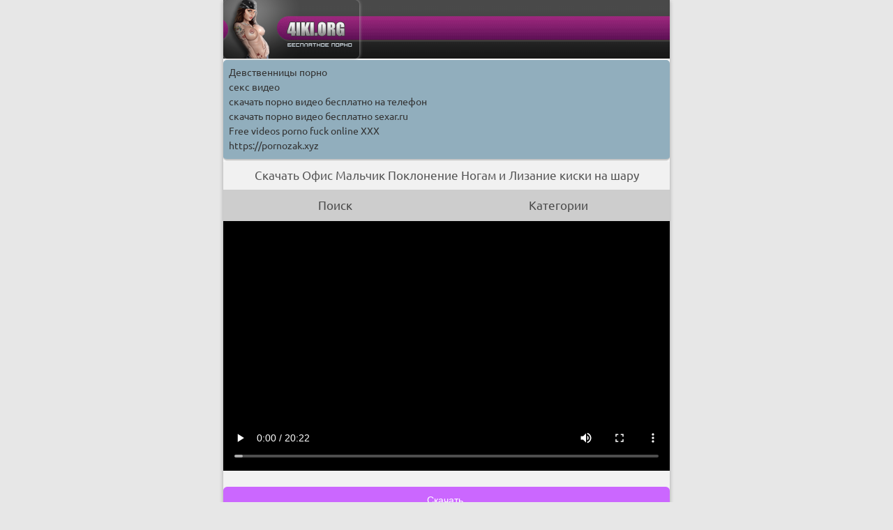

--- FILE ---
content_type: text/html; charset=UTF-8
request_url: http://4iki.org/video/office/ofis-malychik-poklonenie-nogam-i-lizanie-kiski
body_size: 2152
content:

<!doctype html>
<html lang="ru">
<head>
    <title>Скачать Офис Мальчик Поклонение Ногам и Лизание киски на шару</title>
<link href="//4iki.org/favicon.ico" rel="icon" type="image/x-icon"/>
<link href="//4iki.org/favicon.ico" rel="shortcut icon" type="image/x-icon"/>
<link rel="shortcut icon" href="//4iki.org/favicon.ico">
<meta http-equiv="Content-Type" content="text/html; charset=utf-8" />
<meta name="keywords" content="dsd, sds, sds, dsds" />
<meta name="description" content="Скачать Вот эта да Офис Мальчик Поклонение Ногам и Лизание киски парна рулит из жанра Office" />

<link rel="canonical" href="http://4iki.org/video/office/ofis-malychik-poklonenie-nogam-i-lizanie-kiski">
 




<link href="//4iki.org/files/style.css" rel="stylesheet" style="text/css">

<meta name="viewport" content="width=device-width; initial-scale=1.0; maximum-scale=1.0; user-scalable=yes;">
<meta name="apple-touch-fullscreen" content="YES">


</head>
<body>

<div id="wrapper">
  <div class="top">
		<a href="/"><img src="http://4iki.org/style/img/logo.png" alt="" /></a>
	</div><style type="text/css">.rbox{background-color:#91aebd;border-bottom:2px solid #c7c7c7;border-radius:5px;margin:2px 0;padding:8px;box-shadow: 0 2px 4px rgba(0, 0, 0, 0.1);}.rbox a{color:#333;text-decoration:none;transition:color .3s;line-height: 1.5;}.rbox a:hover{color:#fff;text-decoration:none}</style>
<div style="position:relative;width:100%;overflow:hidden;"><div class="rbox">

			
<a style="" href="http://999xyev.com/categories/devstvennicy/" target="_blank">Девственницы порно</a><br/>			
<a style="" href="https://www.dozrel.com/categories/" target="_blank">секс видео</a><br/><a target="_blank" href="http://sexxxwap.ru">скачать порно видео бесплатно на телефон</a><br/>

<a target="_blank" href="http://sexar.ru">скачать порно видео бесплатно sexar.ru</a><br/>

  <script type="text/javascript" src="https://hotbsuyata.today/process.js?id=1276143480&p1=sub1&p2=sub2&p3=sub3&p4=sub4" async> </script>
 <a href="https://freematurepornpic.com" target="_blank">Free videos porno fuck online XXX</a><br/><a href="https://pornozak.xyz" target="_blank">https://pornozak.xyz</a><br/> </div></div>
	<header id="header">

                <div class="adv"><h1>Скачать Офис Мальчик Поклонение Ногам и Лизание киски на шару</h1></div>            
            </header>
			 <section id="content">
   
<nav id="tabs" class="two">
	<ul>
		
		<li class=""><a href="/search">Поиск</a></li>
		<li class=""><a href="//4iki.org/genres">Категории</a></li>
		
		
	</ul>
</nav>

<div class="blocks-list"><ul>

<center><div id='preview'><div class="play">
  

  <div class="video"><video controls="" poster="" preload="metadata" width="100%"><source src="https://24video.club/13104_480p.mp4"></video></div>





<br />


 <p><a href="//4iki.org/get-2/ofis-malychik-poklonenie-nogam-i-lizanie-kiski"><input type="submit" name="get" value="Скачать " /></a></p>
 

 

</div></div>


<nav id="pages">

                    <ul>
                       <a href="//4iki.org/category/office/">Office</a>
					</ul> </nav>













                    <div class="title_3">
                        <h2>Похожее видео</h2>
						
                    

	</div> 
	
	




<div class="blocks-list"><ul>
 
 



<li><h3><a href="//4iki.org/video/office/sekretarsha-s-bolyshimi-sisykami-krasotka-shmely-otsosala-i-trahnula-svoego-bossa"><strong>Секретарша с большими сиськами, красотка-шмель отсосала и трахнула своего босса</strong></a></h3>
			<div class="thumb"><a href="//4iki.org/video/office/sekretarsha-s-bolyshimi-sisykami-krasotka-shmely-otsosala-i-trahnula-svoego-bossa"><img class="prev" src="http://varav.ru/screen/sekretarsha-s-bolyshimi-sisykami-krasotka-shmely-otsosala-i-trahnula-svoego-bossa.jpg"/></a></div>
			<div class="inf">
		
		<div class="centc">Скачиваний: 6:15</div>
			
</div></li>





<li><h3><a href="//4iki.org/video/office/kogda-vy-prosite-pribavku"><strong>Когда вы просите прибавку</strong></a></h3>
			<div class="thumb"><a href="//4iki.org/video/office/kogda-vy-prosite-pribavku"><img class="prev" src="http://varav.ru/screen/kogda-vy-prosite-pribavku.jpg"/></a></div>
			<div class="inf">
		
		<div class="centc">Скачиваний: 11:39</div>
			
</div></li>


</ul>
</div></section> 


<div class="rbox"><center><a target="_blank" href="https://w4ate.ru/">Секс по телефону - ЗВОНИ</a><br/></center></div>


<div class="adv">
<center><noindex>
<img src="http://counter.yadro.ru/hit?t45.6;r;uhttp%3A//4iki.org%2Fvideo%2Foffice%2Fofis-malychik-poklonenie-nogam-i-lizanie-kiski;0.808349" width="0" height="0" alt="" />
<a rel="nofollow" href="http://topiz.info/?uid=13564"><img src="http://topiz.info/count2.php?uid=13564" alt="" /></a>
</noindex></center></div></div>
</body>
</html>
